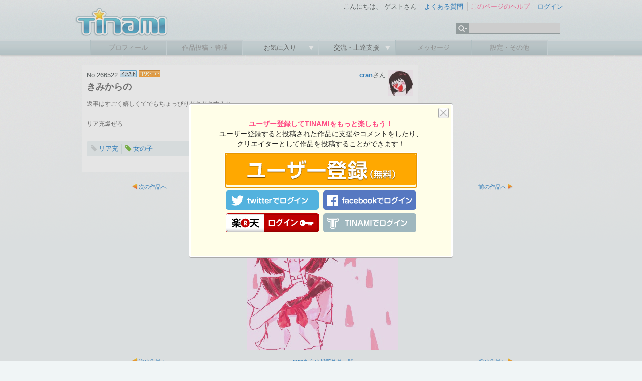

--- FILE ---
content_type: text/html; charset=UTF-8
request_url: https://www.tinami.com/view/266522
body_size: 7012
content:
<!DOCTYPE html PUBLIC "-//W3C//DTD HTML 4.01 Transitional//EN">
<html xmlns:fb="http://www.facebook.com/2008/fbml" xmlns:og="http://ogp.me/ns#" xmlns:mixi="http://mixi-platform.com/ns#">
<head>
<title>TINAMI - ［イラスト］きみからの</title>
<meta http-equiv="Content-Type" content="text/html; charset=UTF-8">

<!-- Google tag (gtag.js) -->
<script async src="https://www.googletagmanager.com/gtag/js?id=G-9M587XBZGT"></script>
<script>
  window.dataLayer = window.dataLayer || [];
  function gtag(){dataLayer.push(arguments);}
  gtag('js', new Date());

  gtag('config', 'G-9M587XBZGT');
  gtag('config', 'AW-16549726121');
</script>

<meta http-equiv="X-UA-Compatible" content="IE=edge" />

<link rel="stylesheet" type="text/css" href="/css/ep/base.css?v=20240424" />
<link rel="stylesheet" type="text/css" href="/css/ep/header.css" />
<link rel="stylesheet" type="text/css" href="/css/ep/sidebar.css?v=20111111" />
<link rel="stylesheet" type="text/css" href="/css/ep/main.css?v=20111111" />
<link rel="stylesheet" type="text/css" href="/js/jquery/tipsy/tipsy.css?v=20110907" />


<script type="text/javascript" src="//ajax.googleapis.com/ajax/libs/jquery/1.6.1/jquery.min.js"></script>

<script type="text/javascript">$('html').addClass('startup-hidden');</script>

<script type="text/javascript" src="/js/jquery/tipsy/jquery.tipsy.js"></script>
<script type="text/javascript" src="/js/tipsy.js"></script>

<script type="text/javascript" src="/js/jquery.scrollTo-1.4.2-min.js"></script>
<script type="text/javascript">

$(document).ready(function() {
    $('a[href^="#"]').each(function() {
        if ($(this).parents('.yui-nav').size() == 0) {
	        $(this).click(function() {
	            var target = $(this).attr('href');
	            if (target == '#') target = '#header';
	            $.scrollTo(target, 300);
	            return false;
	        });
	    }
    });
    
});

</script>

<script type="text/javascript" src="/js/jquery/jquery.timer.js"></script>

<script type="text/javascript" src="/js/placeholder.js"></script>

<link href="/js/jquery_notification_v.1/css/jquery_notification.css" type="text/css" rel="stylesheet"/>
<script type="text/javascript" src="/js/jquery_notification_v.1/js/jquery_notification_v.1.js"></script>
<script type="text/javascript">
</script>

<link rel="apple-touch-icon" href="https://www.tinami.com/apple-touch-icon-precomposed.png">
<link rel="stylesheet" href="//maxcdn.bootstrapcdn.com/font-awesome/4.3.0/css/font-awesome.min.css">

<script type="application/ld+json">
{
  "@context": "https://schema.org/",
  "@type": "WebSite",
  "name": "TINAMI",
  "url": "https://www.tinami.com/"
}
</script>
<link rel="stylesheet" type="text/css" href="/css/ep/view.css?v=2015-02-05">

<link type="text/css" rel="stylesheet" href="https://ajax.googleapis.com/ajax/libs/jqueryui/1.8.12/themes/base/jquery-ui.css">

<meta property="og:site_name" content="TINAMI" />
<meta property="og:title" content="きみからの" />
<meta property="og:description" content="返事はすごく嬉しくてでもちょっぴりドキドキするね。

リア充爆ぜろ" />
<meta property="og:image" content="https://www.tinami.com/view/tweet/card/266522" />
<meta property="og:url" content="https://www.tinami.com/view/266522" />
<meta property="og:type" content="article" />
<meta property="fb:app_id" content="316509291813143" />
<meta name="twitter:card" content="summary_large_image" />
<meta name="twitter:site" content="@tinami_info" />
<meta name="twitter:image" content="https://www.tinami.com/view/tweet/card/266522" />
<meta name="referrer" content="unsafe-url" />

<script>

$(document).ready(function() {
   $('#show_all').click(function() {
       if ($('#show_all').text() == '続きを表示') {
           $('#show_all').text('続きを隠す');
       } else {
           $('#show_all').text('続きを表示');
       }
       $('#show_desc').slideToggle('fast');
   });
});

</script>

 
</head>
<body>
<div id="fb-root"></div>
<script async defer crossorigin="anonymous" src="https://connect.facebook.net/ja_JP/sdk.js#xfbml=1&version=v17.0&appId=316509291813143&autoLogAppEvents=1" nonce="aUmnmDjm"></script>
<div id="header">
<div id="header_top">
<!-- 旧ロゴ  -->
<h1><a href="/"><img src="/img_ep/tinami_logo2.png"></a></h1>
		<ul class="login"> 
			<li class="st">
				こんにちは、
									ゲストさん
							</li>
			<li><a href="/help/faq">よくある質問</a></li> 
			<li>
											<a href="/help/view" target="_blank" id="help-guide"><span class="pink">このページのヘルプ</span></a>
				<script type="text/javascript">
				var show_help_guide = true;
				$.timer(10000, function(timer) {
					if (show_help_guide) {
						tipsyShow($('#help-guide'), '<img src="/img/icon/help.gif">このページの使い方を<br />ご案内します！', { gravity:'n', helpguide:true });
						timer.stop();
					}
				});
				// キー入力などがあったらヘルプガイドを表示しない
				$(document).keypress(function(e) {
					show_help_guide = false;
				});
				$(document).click(function(e) {
					show_help_guide = false;
				});
				</script>
										</li> 
							<li><a href="/login" title="ログイン" id="login-start">ログイン</a></li> 
					</ul> 
		<div id="search">
			<form name="searchform" id="searchform" method="get" action="/search/list">
			<ul class="kw">
				<li><img src="/img_ep/header/sch_btn.gif">
					<ul class="kwsub">
													<li>注目キーワード</li>
														<li><a href="/search/list?genrekey=1&search=or&keyword=C103">C103</a></li>														<li><a href="/search/list?genrekey=1&search=or&keyword=%E3%83%96%E3%83%AB%E3%82%A2%E3%82%AB">ブルアカ</a></li>														<li><a href="/search/list?genrekey=1&search=or&keyword=Vtuber">Vtuber</a></li>														<li><a href="/search/list?genrekey=1&search=or&keyword=FGO+FateGO+Fate%2FGrandOrder+Fate%2FGO">FGO</a></li>														<li><a href="/search/list?genrekey=1&search=or&keyword=%E3%83%AF%E3%83%B3%E3%83%95%E3%82%A7%E3%82%B9+%E3%83%AF%E3%83%B3%E3%83%80%E3%83%BC%E3%83%95%E3%82%A7%E3%82%B9%E3%83%86%E3%82%A3%E3%83%90%E3%83%AB+WF">ワンフェス</a></li>														<li><a href="/search/list?genrekey=1&search=or&keyword=%E6%8E%A8%E3%81%97%E3%81%AE%E5%AD%90">推しの子</a></li>														<li><a href="/search/list?genrekey=1&search=or&keyword=SP">SP</a></li>														<li class="more"><a href="/dir">もっと見る</a></li>
											</ul>
				</li>
				<li><input type="text" name="keyword" id="search_keyword"></li>
			</ul>
			</form>
		</div>
<form method="post" id="login-start-form" style="display:none;">
<div class="loginform">
<input type="hidden" name="action_login" value="true">
<input type="hidden" id="rem" name="rem" value="1">
<div>
<p>メールアドレス</p>
<input type="text" name="username" maxlength="128" class="middle" />
</div>
<div>
<p>パスワード</p>
<input type="password" name="password" value="" maxlength="40" class="middle"  />
</div>
<div class="center">
<p><input value="ログイン" type="submit" class="submit" /></p>
<p>？<a href="/modify/forget">パスワードを忘れた方</a>　</p>
<p><a href="/entry/rule">新規登録</a>
｜
<a href="https://www.tinami.com/login">SSLでログイン</a>&nbsp;&nbsp;</p>
<p><a href="/openid/twitter/login"><img src="/img/icon/login_tw.png" style="width:16px;"></a> / <a href="/openid/facebook/login"><img src="/img/icon/login_fb.png" style="width:14px;"></a> / <a href="/openid/rakuten/login">楽天会員IDでログイン</a></p>
</div>
</div>
</form>
	</div> 
	
	<ul class="menu">
			<li class="not"><p>プロフィール</p></li> 
	
			<li class="not"><p>作品投稿・管理</p></li> 
		
		<li><p><a href="javascript:void(0)" onclick="return false;">お気に入り&nbsp;</a></p>
		<ul class="sub">
				<li><a href="/collection/public/all">みんなのコレクション</a></li>
		</ul>
		</li>
		

		<li><p><a href="javascript:void(0)" onclick="return false;">交流・上達支援&nbsp;</a></p>
		<ul class="sub">
		<li><a href="/lounge/advice/">アドバイス</a></li>
		<li><a href="/lounge/collabo/">コラボレーション</a></li>
		<li><a href="/bbs/">フリートーク</a></li>
		<li><a href="/contest/">コンテスト</a></li>
		<li><a href="/pro/">プロダクション</a></li>
		</ul>
		</li>

			<li class="not"><p>メッセージ</p></li> 
	
			<li class="not"><p>設定・その他</p></li> 
		</ul>
</div> <!-- header -->
<!-- TINAMI header end -->
<div id="container">


<table id="viewinfo" cellspacing="0">
<tr>
<td class="viewinfo_left">
<div id="view">
	<div class="clearfix">
		<div class="viewdata">
			<p>No.266522
						<img src="/img/job/view/il.gif">
									  <img src="/img/job/view/ori.gif">			  												</p>
			<h1><span>きみからの</span></h1>
		</div><!-- viewdata -->
		<div class="prof">
			<a href="/creator/profile/28810"><img src="//img.tinami.com/supporter/profile/43/sp00164243_4a815f728440b3d4e36f4aa416d074fa.jpg" class="prof_img"></a>
			<p><a href="/creator/profile/28810"><strong>cran</strong></a>さん</p>
							</div>
	</div><!-- clearfix -->
	
	<div class="comment">
		<p class="description">
				返事はすごく嬉しくてでもちょっぴりドキドキするね。<br />

				<br />

				リア充爆ぜろ
				</p>
		
			</div><!-- comment -->
	
	<div class="tag clearfix">
				<span>
				<em class="noword"></em>
				<a href="/search/list?keyword=%E3%83%AA%E3%82%A2%E5%85%85&genrekey=1">リア充</a>
		</span>
				<span>
				<a href="/keyword/onnanoko" class="keyword tips" original-title="おんなのこのキーワード情報を見る"></a>
				<a href="/search/list?keyword=%E5%A5%B3%E3%81%AE%E5%AD%90&genrekey=1">女の子</a>
		</span>
			</div><!-- tag -->
	
				
	<p class="view_info">
	2011-08-09 12:00:19&nbsp;投稿&nbsp;／
		  300×300ピクセル
			</p>
	
		
</div><!-- view -->
</td>
<td class="view_ad">
<!-- geniee -->
<!--  ad tags Size: 300x250 ZoneId:5587-->
<script type="text/javascript" src="//js.gsspcln.jp/t/005/587/a5587.js"></script>

</td>
</tr>
</table>



<div id="mv">
	<div class="mvnext">
				<a href="/view/266528">次の作品へ</a>
			</div>
	<div class="mvlist">
		<a href="/search/list?prof_id=28810">cranさんの投稿作品一覧</a>
	</div>
	<div class="mvprev">
				<a href="/view/266516">前の作品へ</a>
			</div>
</div><!-- mv -->



<div class="viewbody">  <style>
  
  .caption-top, .caption-bottom {
    color: #ffffff;
    padding:5px;
    font-size: 14px;    
    cursor: default;
    background: #0d0e0e;
    text-align:left;
  }
  .caption-wrapper {
    margin:0 auto !important; 
  }
  
  </style>
  <script type="text/javascript" src="/js/captify-1.1.3/captify.tiny.js"></script>
  <script type="text/javascript">
  
  $(document).ready(function() {
    
    $('img.captify').css('cursor', 'pointer').click(function() {
        $('#open_original_content').submit();
    });
    $('.caption-bottom').css('cursor', 'pointer').click(function() {
        $('#open_original_content').submit();
    });
    
        
    
  });
  
  </script>
      <form target="_blank" id="open_original_content" name="default" method="post"><input type="hidden" name="action_view_original" value="true" />    <input type="hidden" name="cont_id" value="266522" />
    <input type="hidden" name="ethna_csrf" value="449a305f1ed7cdc87fa2f146d1cd846a" />

    </form>    <div style="margin:0 auto">
    <img src="//img.tinami.com/illust/img/898/4e40a2c4040b3.jpg" class="captify" rel="caption" width="300" height="300">
    <div id="caption">
    2011-08-09 12:00:19 投稿<br/>
    総閲覧数：483
    閲覧ユーザー数：481<br>
    300×300ピクセル
    </div>
    </div>
	<script type="text/javascript">
    $('img.captify').captify({
      position: 'top',
      speedOver: 'normal',
      speedOut: 'normal'
    });
    </script>
    </div><!-- text -->

<div id="mv">
	<div class="mvnext">
				<a href="/view/266528">次の作品へ</a>
			</div>
	<div class="mvlist">
		<a href="/search/list?prof_id=28810">cranさんの投稿作品一覧</a>
	</div>
	<div class="mvprev">
				<a href="/view/266516">前の作品へ</a>
			</div>
</div><!-- mv -->


<table id="push" cellspacing="0">
<tr>
<td>
		<a href="//twitter.com/share?url=http%3A%2F%2Ftinami.jp%2F5pne&amp;text=%5B%E7%B4%B9%E4%BB%8B%5D%5B%E3%82%A4%E3%83%A9%E3%82%B9%E3%83%88%5D%20%E3%81%8D%E3%81%BF%E3%81%8B%E3%82%89%E3%81%AE%20%28cran%E3%81%95%E3%82%93%29%20%23TINAMI%20%23%E3%83%AA%E3%82%A2%E5%85%85%20%23%E5%A5%B3%E3%81%AE%E5%AD%90" class="twitter-share-button" data-count="none">Tweet</a><script type="text/javascript" src="//platform.twitter.com/widgets.js"></script><br>
    <div style="width:90px; height:32px;">
    &nbsp;
  </div>
  </td>
<td>
		<a href="https://b.hatena.ne.jp/entry/http://www.tinami.com/view/266522" class="hatena-bookmark-button" data-hatena-bookmark-title="きみからの" data-hatena-bookmark-lang="ja" data-hatena-bookmark-layout="basic-label" title="このエントリーをはてなブックマークに追加"><img src="//b.st-hatena.com/images/v4/public/entry-button/button-only@2x.png" alt="このエントリーをはてなブックマークに追加" width="20" height="20" style="border: none;" /></a><script type="text/javascript" src="//b.st-hatena.com/js/bookmark_button.js" charset="utf-8" async="async"></script><br>
    <div style="width:90px; height:32px;">
    &nbsp;
  </div>
  </td>
<td>
  <div style="width:90px; overflow:hidden; margin:0 4px 0 8px;">
    <div class="fb-share-button" data-href="https://www.tinami.com/view/266522" data-layout="button" data-size="small">
      <a target="_blank" href="https://www.facebook.com/sharer/sharer.php?u=https%3A%2F%2Fwww.tinami.com%2Fview%2F266522&amp;src=sdkpreparse" class="fb-xfbml-parse-ignore">シェアする</a>
    </div>
  </div>
    <div style="width:90px; height:32px;">
    &nbsp;
  </div>
  </td>

<script type="text/javascript">
var cont_id = 266522;

$(document).ready(function() {
    $('.star input[type=image]').click(function() {
        $('#support_button_container').html('<img src="/img2/view/new/star.gif">');
        $('#num_support').load('/view/support/' + cont_id, null, function() {
            $('#support_button_container').fadeOut(600, function() {
                $('#support_button_container').html('<img src="/img2/view/new/star_on.gif" class="tips" original-title="この作品を支援しました！">');
            	$('#support_button_container').fadeIn(600);
            });
        });
    });
});

</script>
<td class="star">
		  <img src="/img2/view/new/star_on.gif" class="tips" original-title="この作品を支援しました！">
		<div class="fk">
	<span id="num_support">1</span>
	</div>
</td>

<script type="text/javascript" src="https://ajax.googleapis.com/ajax/libs/jqueryui/1.8.13/jquery-ui.min.js"></script>
<script type="text/javascript">
var collection_flag = 0;

$(document).ready(function() {
    $('#dialog1').dialog({
        autoOpen: false,
        title: 'コレクションに追加',
        buttons: {
            '追加する': function() {
                var params = $('#collection_add').serialize() + '&folder=' + $('select[name=folder]').val();
                $.post('/', params, function() {
                    $('#collection_add').fadeOut(600, function() {
                        $('#collection_remove').fadeIn(600);
                    });
                    collection_flag = 1;
                    $('#dialog1').dialog('close');
                    $('#num_collection').load('/?action_view_ajax_collection=true&cont_id=266522');
                });
            },
            'キャンセル': function() {
                $('#dialog1').dialog('close');
            }
        }
    });
    if (collection_flag) {
        $('#collection_add').hide();
        $('#collection_remove').show();
    } else {
        $('#collection_add').show();
        $('#collection_remove').hide();
    }
    
});

</script>

<td class="collect">
  <a href="/guide/index" class="tips" original-title="<span style='font-size:14px'>ログインしてこの作品をコレクションしましょう！</span>"><img src="/img2/view/new/collect.gif"></a>
	<div class="fk">
		<span id="num_collection">1</span>
	</div>
</td>

</tr>
</table>

<div class="text comment">

<script type="text/javascript">

var comment_add_run = 0;
$(document).ready(function() {
    var addComment = function() {
        if (comment_add_run == 1) {
            return;
        }
        var anonymous = 0;
        if ($('#comment_form input[name=anonymous]') != null) {
            if ($('#comment_form input[name=anonymous]').prop('checked') == true) {
            	anonymous = 1;
            }
        }
        var tweet = 0;
        if ($('#comment_form input[name=tweet]') != null) {
            if ($('#comment_form input[name=tweet]').prop('checked') == true) {
            	tweet = 1;
            }
        }
        $('#comment_button').html('<span style="width:74px;height:17px;display:inline-block"><img style="margin-top:4px" src="/img2/top_body/ajax-loader.gif" width="17" height="17"></div>');
        comment_add_run = 1;
        $('#comment_list').load('/', {
            action_view_comment_add: true,
            cont_id: cont_id,
            description: $('#comment_form input[name=description]').val(),
            anonymous: anonymous,
            tweet: tweet
        },
        function() {
            $('#comment_form input[name=description]').val('');
            $('#comment_button').html('<input type="button" value="書き込む" class="submit">');
            $('#comment_form input[type=button]').click(function() {
                addComment();
                return false;
            });
            comment_add_run = 0;
        });
    };
    $('#comment_form input[type=button]').click(function() {
        addComment();
        return false;
    });
    $('#comment_form input[name=description]').keypress(function(e) {
        if (e.which == 13) {
            addComment();
            return false;
        }
    });
});

</script>


<div class="adingoF">
</div>

<p class="caption">コメントの閲覧と書き込みには<strong><a href="/login">ログイン</a></strong>が必要です。</p>

<div class="comment_list" id="comment_list">

</div> <!-- comment_list -->
</div> <!-- text comment -->


<div class="adingoF">
</div>




<p class="caption"><a href="/allegation/266522"><img src="/img/icon/report.gif">この作品について報告する</a></p>


</div> <!-- view -->

<!--  ad tags Size: 728x90 ZoneId:5588-->
<script type="text/javascript" src="//js.gsspcln.jp/t/005/588/a5588.js"></script>


</div><!-- container -->

<div id="footer">
	<p id="pagetop"><a href="#header">ページの先頭へ<img src="/img/icon/pagetop.gif"></a></p>
	<div class="footermenu">

	
		<ul>
			<li class="start"><a href="/info/intro">TINAMIとは？</a></li>
			<li><a href="/info/link">リンクについて</a></li>
			<li><a href="/info/menseki">免責事項</a></li>
			<li><a href="/info/privacy">プライバシーポリシー</a></li>
			<li><a href="/info/guideline">作品投稿ガイドライン</a></li>
			<li><a href="/entry/rule">利用規約</a></li>
		</ul>
		<ul>
			<li class="start"><a href="http://www.tinami.com/api/">API</a></li>
			<li><a href="/draft">作家募集</a></li>
			<li><a href="/recruit">スタッフ募集</a></li>
			<li><a href="/blog/">Staff Blog</a></li>
			<li><a href="/info/ad">広告・業務提携について</a></li>
			<li><a href="https://corp.tinami.com/">会社概要</a></li>
			<li><a href="/supportmail">お問い合わせ</a></li>
		</ul>
		
		<div class="bottom">
			<p>1996-2025 TINAMI. All rights reserved.</p>
		</div>
	</div><!-- footermenu -->
</div><!-- footer -->

<script type="text/javascript" src="/js/footer.js?v=1.03"></script>
<script type="text/javascript" src="/js/jquery/tipsy/notify.js?v=2.0"></script>

<div id="dialog1">
<p>追加するフォルダを選択&nbsp;<img src="/img/icon/arrow_sky.gif">
<select id="collection_folder_dialog_select" name="folder">
</select>
</p>
</div>
<div id="dialog" style="display:none">
<div class="rm_entry">
<p class="mb10">
<strong class="pink">ユーザー登録してTINAMIをもっと楽しもう！</strong><br />
ユーザー登録すると投稿された作品に支援やコメントをしたり、<br />
クリエイターとして作品を投稿することができます！</p>
<p><a href="/entry/rule"><img src="/img_ep/top/entry.png"></a></p>
<p class="center mt10"><a href="http://www.tinami.com/login"><img src="//www.tinami.com/img_ep/top/login_index.png"></a></p>
</div>
<a href="javascript:void(0)" onclick="$('#dialog').dialog('close');" class="close"></a>
</div>
<script type="text/javascript" src="/js/jquery/jquery.cookie.js"></script>
<script type="text/javascript">

var val = isNaN($.cookie('cnt')) ? '0' : $.cookie('cnt');
var c = isNaN(parseInt(val)) ? 0 : parseInt(val);
if (c % 5 == 0) {
    $("#dialog").dialog({
        modal:true,
        draggable:false,
        width:520,
        height:300,
        zIndex:200000,
        resizable:false
    });
}
$.cookie('cnt', c + 1, {path: '/', expires: 180});

</script>
</body>
</html>

--- FILE ---
content_type: text/css
request_url: https://www.tinami.com/css/ep/view.css?v=2015-02-05
body_size: 2476
content:

body{background-attachment: scroll!important;}

/* VIEW_top
------------------------------------------------------------ */
#view{padding:0;}

table#viewinfo{width:960px;margin:20px auto;}
table#viewinfo td.viewinfo_left{background-color:#fff;width:660px;vertical-align:top;padding:10px;}
table#viewinfo td.view_ad{width:300px;min-height:250px;vertical-align:top;padding:0;}


#view h1{border:none;padding:0;margin:3px 0 0 0;}
#view .clearfix{text-align:left;}
.viewdata{float:left;width:430px;margin:0;}
.prof{float:right;width:180px;text-align:right;margin:0;}
.prof .prof_img{float:right;width:50px;margin:0 0 0 5px;}

.insp_from{float:right;width:80px;text-align:center;}
.insp_from img{height:50px;}

#view .comment {text-align:left;padding:0 0 0 0;}
#view .comment p.description{padding: 5px 0;font-size:12px;color:#555;}

.tag{background: #eaf1f2;padding: 5px 1px 1px 1px;margin:20px 0px 1px;
border-radius: 3px;-webkit-border-radius: 3px;-moz-border-radius: 3px;}

.tag span{
display:block;
float:left;
padding: 0px 6px;margin:0 0 4px 0;
white-space: nowrap;
border-right:1px #cfdee0 solid;
}

.tag span:last-child{
border-right:none;
}

.tag a:hover{
text-decoration:none;
}

.notag{color:#999;}

.tag a.keyword{background:url(/img/icon/keyword.png) no-repeat left top;padding:0 0 1px 17px;}
.tag a.keyword:hover{background:url(/img/icon/keyword.png) no-repeat 0px -20px;}
.tag em.noword{background:url(/img/icon/keyword.png) no-repeat 0px -41px;padding:0 0 1px 17px;}

.view_info{text-align:right;font-size:12px;color:#888;padding-right:8px;}

h1 span.gold{
padding-right:27px;
background:url("/img/icon/gold.gif") right -6px no-repeat;}

div.fav_only{text-align:center;margin-top:50px;}
div.fav_only p{margin:1.5em auto;}

div.fav_only #mv{margin:50px auto;}

div.viewbody{margin-top:15px;}

p.showall{border-bottom:1px #ccc dashed;position:relative;width:400px;margin: 10px; }

p.showall a{
background: #fff url(/img/icon/arrow_under.gif) no-repeat 4px 2px;
font-size:12px;display:block;width:70px;
position:absolute; top:-10px; left:40%;z-index:9999;padding-left:17px;}

.adingoF{width:890px;margin:auto;}


/* NOVEL
------------------------------------------------------------ */

#container .nv_body{background:#fff;margin:2em 1em;padding:1.5em 3em;line-height:200%;
border-radius: 4px;-webkit-border-radius: 4px;-moz-border-radius: 4px;
}

p.body_line{line-height:220%;}

/* MODEL
------------------------------------------------------------ */
  .caption-top, .caption-bottom {
    color: #ffffff;
    padding:5px;
    font-size: 14px;    
    cursor: default;
    background: #0d0e0e;
    text-align:left;
  }
  .caption-wrapper {
    margin:0 auto !important; 
  }
  
  #controller_model{text-align:center;border-collapse:separate;border-spacing:3px;margin:0 auto 5px;}
  #controller_model td{
  text-align:center;vertical-align:middle;
  width:83px;
  height:83px;
border:1px #ccc solid;
background-color:#fff;
  }
  
  #controller_model td.memo{border:1px #ff9cbf solid;}
  
  #controller_model td.switch{width:25px;
  text-align:center;vertical-align:top;
border:none;
background-color:transparent;
  }

.cont_model{
margin:0;padding:8px;
background :url("/img_ep/base/trans_black.png");
}

.cont_model ul{}

.cont_model ul li img{
border:2px #ccc solid;
}
.cont_model ul li img:hover{border:2px #e7e7e7 solid;}

.cont_model ul li img.memo{border:2px #ff68b3 solid;}
.cont_model ul li img.memo:hover{border:2px #ff95c9 solid;}


#controller_left{
border-top-right-radius: 5px;
-webkit-border-top-right-radius: 5px;
-moz-border-top-right-radius: 5px;

border-bottom-right-radius: 5px;
-webkit-border-bottom-right-radius: 5px;
-moz-border-bottom-right-radius: 5px;
}

#controller_right{
border-top-left-radius: 5px;
-webkit-border-top-left-radius: 5px;
-moz-border-top-left-radius: 5px;

border-bottom-left-radius: 5px;
-webkit-border-bottom-left-radius: 5px;
-moz-border-bottom-left-radius: 5px;
}

#tooltip{
padding:8px;
text-align:left;
position:absolute;
background :#000;
color:#fff;
border-radius: 3px;-webkit-border-radius: 3px;-moz-border-radius: 3px;
 filter: alpha(opacity=85);
  -moz-opacity:0.85;
  opacity:0.85;
	box-shadow: 2px 2px 10px #666; /*CSS3*/
	-moz-box-shadow: 2px 2px 10px #666; /* Firefox用*/
	-webkit-box-shadow: 2px 2px 10px #666; /* Google Chrome, Safari用*/

}

/* VIEW_bottom
------------------------------------------------------------ */

div#mv{width:760;margin:1em auto 0 auto;}
div.mvnext,div.mvlist,div.mvprev{padding:0;margin:0;font-size:11px;}
div.mvnext,div.mvlist{float:left;}

div.mvnext{text-align:left;width:100px;}
div.mvnext a{padding-left:14px;
background : url("/img/icon/arrow_bp_l.png" ) no-repeat 0px -2px;}

div.mvprev{text-align:right;}
div.mvprev a{
padding-right:14px;
background:url("/img/icon/arrow_bp_r.png" ) no-repeat right -2px;}

div.mvlist{text-align:center;width:560px;}

table#push{}
table#push td{text-align:center;}

p.count{margin:0;text-align:left;font-size:11px;}
p.count span{margin:0 1em 0 0;}

div#comment_form{text-align:center;margin:0 auto 20px; } 

div#comment_form strong{color:#ff89b9;padding-right:10px;}

div#comment_form .input{width:790px;padding:3px;border:1px #bbb solid;}

div#comment_form h3{
background:url(/img/icon/chat.gif) no-repeat -1px 1px;
padding-left:18px;
font-size:13px;margin:0 0 0 30px;}

div.comment div.comment_list{
text-align:left;margin:1.5em;padding-top:2px;
}

div.comment div.comment_list ul{
margin:1em;border-top:1px #ccc dotted;}

div.comment div.comment_list ul li{
list-style-type:none;border-bottom:1px #ccc dotted;padding: 7px 5px 5px 5px;}

div.comment div.comment_list ul li div.name{
float:left;width:140px;margin:0 0 0 5px;}

div.comment div.comment_list ul li div.name a{
font-weight:bold;}

div.comment div.comment_list ul li div.name span.auther{padding-right:17px;
background:url("/img/icon/smile.gif") right -2px no-repeat;}


div.comment div.comment_list ul li div.comment{
margin:0 0 0 150px;padding:0;}

div.comment div.comment_list p{}

div.comment div.comment_list span.entry_date{color:#aaa;padding-left:3px;}

div.insp{margin:1.5em 0 0 0;}

table#push{margin:20px auto 10px;}
table#push td{padding:10px 0px;width:90px;}

table#push div.fk{padding:11px 3px 0 3px;background:url(/img/icon/fk_push.png) no-repeat center top;}
table#push div.fk span{background: #5cbcdc;padding: 6px 10px 4px;
border-radius: 3px;-webkit-border-radius: 3px;-moz-border-radius: 3px;color:#fff;font-weight:bold;}

table#push div.fk span a{color:yellow;text-decoration:none;}


table.thumb{margin: 10px auto 0 auto;}
table.thumb td{width:124px;height:90px;text-align:center;vertical-align:top;padding:3px;}
table.thumb td p{margin:0 5px;font-size:11px;text-align:center;line-height:130%;}
table.thumb td img{border:1px #fff solid;margin:7px auto 0 auto;width:55px;height:40px;}
table.thumb td span{padding-left:11px;}

table.thumb td p a:link {color: #000;}
table.thumb td p a:visited {color: #000;}
table.thumb td p a:hover {color: #EF8100;text-decoration:underline;}
table.thumb td p a:active {color: #000;}

#container ul.advice_list {
margin:3em auto 2em;padding:0;list-style:none;text-align:left;width:900px;
background-color:#fff;
border-radius: 3px;-webkit-border-radius: 3px;-moz-border-radius: 3px;
padding:5px;
}
#container ul.advice_list h4{margin:0;}
#container ul.advice_list li{margin:5px;padding:0;}
#container ul.advice_list div.thumb{width:115px;margin:5px;float:left;}
#container ul.advice_list div.thumb img{width:110px;border:1px #fff solid;}
#container ul.advice_list div.word{padding:5px;margin:0 0 0 120px;}
#container ul.advice_list div.word p{font-size:12px;line-height:150%;}
#container ul.advice_list p{margin:0;padding:0;}
#container ul.advice_list p img{margin:2px 1px 0 0;}



/* controller
------------------------------------------------------------ */

  #controller {
    position: absolute;
  }
  #controller input {
    width: 37px;
    height: 37px;
  }
  #controller ul{margin-right:10px;}
  #controller ul li{width:40px;height:43px;}

  #controller_pager{padding-right:5px;}
  


/* VIEW
------------------------------------------------------------ */

span.il{
background : url("/img/job/job_s/il.gif") no-repeat left 50%;
padding:0 0 0 10px;}

span.nv{
background : url("/img/job/job_s/nv.gif") no-repeat left 50%;
padding:0 0 0 10px;}

span.ma{
background : url("/img/job/job_s/ma.gif") no-repeat left 50%;
padding:0 0 0 10px;}

span.cp{
background : url("/img/job/job_s/cp.gif") no-repeat left 50%;
padding:0 0 0 10px;}

span.mo{
background : url("/img/job/job_s/mo.gif") no-repeat left 50%;
padding:0 0 0 10px;}

#banner_view{
	 position: fixed;
	 z-index: 10000;
	 width: 100%;
	 background: rgba(0, 0, 0, 0.7);
}
#banner_view_inner{
	 display:inline-block;
	 margin: 20px 0px 20px 0px;
}
#banner_close{
	 position:absolute;
	 top: 0px;
	 left: 50%;
	 margin: 20px 0px 0px 364px;
	 background-color: rgba(128, 128, 128, 0.7);
}